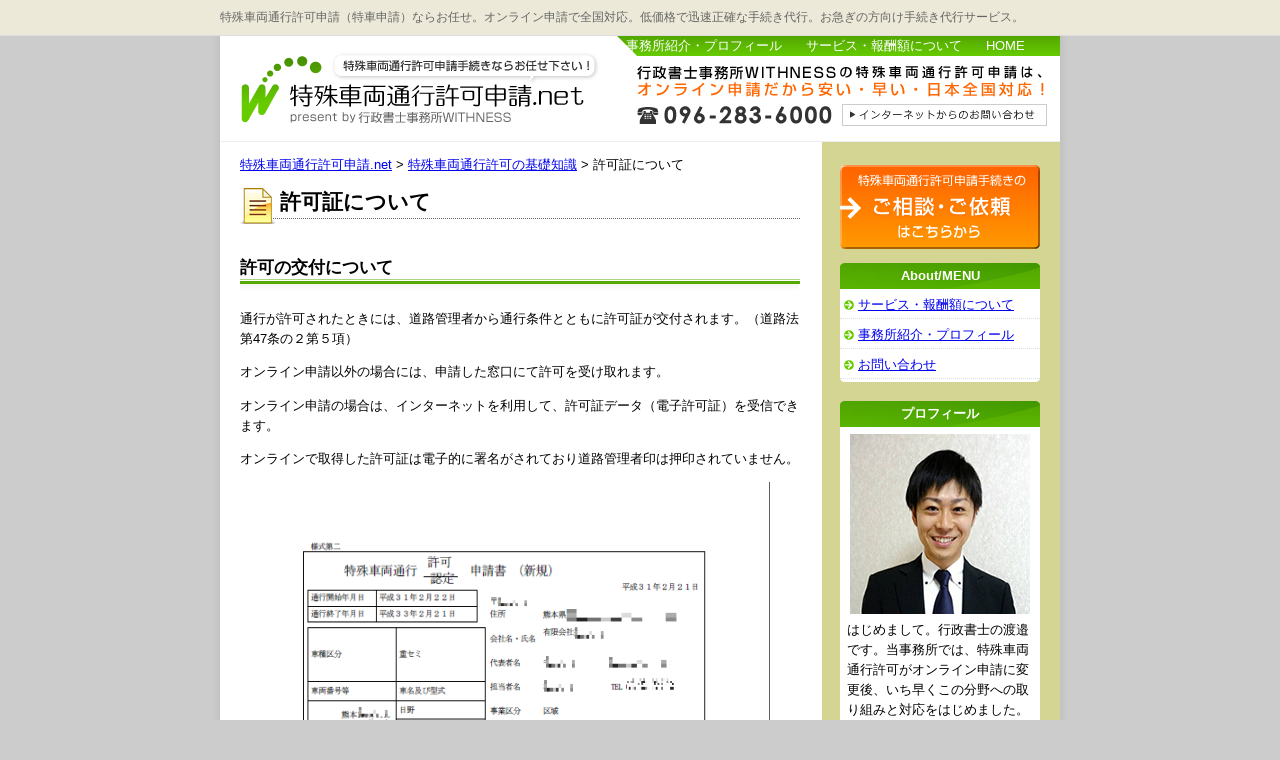

--- FILE ---
content_type: text/html; charset=UTF-8
request_url: https://tokusya.withness.or.jp/cat-1/273.html
body_size: 7034
content:
<!DOCTYPE html PUBLIC "-//W3C//DTD XHTML 1.0 Transitional//EN" "https://www.w3.org/TR/xhtml1/DTD/xhtml1-transitional.dtd">
<html xmlns="https://www.w3.org/1999/xhtml" lang="ja" xml:lang="ja">
<head><meta name="google-site-verification" content="iUB2CcKVLvtKoxArpe9RdHddgSpRnLfbDMZ5nRdFxEY" />
<meta http-equiv="Content-Type" content="text/html; charset=UTF-8" />
<meta http-equiv="Content-Script-Type" content="text/javascript" />
<meta http-equiv="Content-Style-Type" content="text/css" />
<title>許可証について | 特殊車両通行許可申請.net</title>
<style type="text/css" media="all">
@import url( https://tokusya.withness.or.jp/wp-content/themes/default/style.css );
</style>
<link rel="alternate" type="application/rss+xml" title="RSS 2.0" href="https://tokusya.withness.or.jp/feed" />
<link rel="alternate" type="text/xml" title="RSS .92" href="https://tokusya.withness.or.jp/feed/rss" />
<link rel="alternate" type="application/atom+xml" title="Atom 0.3" href="https://tokusya.withness.or.jp/feed/atom" />
<link rel="alternate" type="application/rss+xml" title="ROR" href="ror.xml" />
<link rel='dns-prefetch' href='//s.w.org' />
		<script type="text/javascript">
			window._wpemojiSettings = {"baseUrl":"https:\/\/s.w.org\/images\/core\/emoji\/12.0.0-1\/72x72\/","ext":".png","svgUrl":"https:\/\/s.w.org\/images\/core\/emoji\/12.0.0-1\/svg\/","svgExt":".svg","source":{"concatemoji":"https:\/\/tokusya.withness.or.jp\/wp-includes\/js\/wp-emoji-release.min.js?ver=5.4.18"}};
			/*! This file is auto-generated */
			!function(e,a,t){var n,r,o,i=a.createElement("canvas"),p=i.getContext&&i.getContext("2d");function s(e,t){var a=String.fromCharCode;p.clearRect(0,0,i.width,i.height),p.fillText(a.apply(this,e),0,0);e=i.toDataURL();return p.clearRect(0,0,i.width,i.height),p.fillText(a.apply(this,t),0,0),e===i.toDataURL()}function c(e){var t=a.createElement("script");t.src=e,t.defer=t.type="text/javascript",a.getElementsByTagName("head")[0].appendChild(t)}for(o=Array("flag","emoji"),t.supports={everything:!0,everythingExceptFlag:!0},r=0;r<o.length;r++)t.supports[o[r]]=function(e){if(!p||!p.fillText)return!1;switch(p.textBaseline="top",p.font="600 32px Arial",e){case"flag":return s([127987,65039,8205,9895,65039],[127987,65039,8203,9895,65039])?!1:!s([55356,56826,55356,56819],[55356,56826,8203,55356,56819])&&!s([55356,57332,56128,56423,56128,56418,56128,56421,56128,56430,56128,56423,56128,56447],[55356,57332,8203,56128,56423,8203,56128,56418,8203,56128,56421,8203,56128,56430,8203,56128,56423,8203,56128,56447]);case"emoji":return!s([55357,56424,55356,57342,8205,55358,56605,8205,55357,56424,55356,57340],[55357,56424,55356,57342,8203,55358,56605,8203,55357,56424,55356,57340])}return!1}(o[r]),t.supports.everything=t.supports.everything&&t.supports[o[r]],"flag"!==o[r]&&(t.supports.everythingExceptFlag=t.supports.everythingExceptFlag&&t.supports[o[r]]);t.supports.everythingExceptFlag=t.supports.everythingExceptFlag&&!t.supports.flag,t.DOMReady=!1,t.readyCallback=function(){t.DOMReady=!0},t.supports.everything||(n=function(){t.readyCallback()},a.addEventListener?(a.addEventListener("DOMContentLoaded",n,!1),e.addEventListener("load",n,!1)):(e.attachEvent("onload",n),a.attachEvent("onreadystatechange",function(){"complete"===a.readyState&&t.readyCallback()})),(n=t.source||{}).concatemoji?c(n.concatemoji):n.wpemoji&&n.twemoji&&(c(n.twemoji),c(n.wpemoji)))}(window,document,window._wpemojiSettings);
		</script>
		<style type="text/css">
img.wp-smiley,
img.emoji {
	display: inline !important;
	border: none !important;
	box-shadow: none !important;
	height: 1em !important;
	width: 1em !important;
	margin: 0 .07em !important;
	vertical-align: -0.1em !important;
	background: none !important;
	padding: 0 !important;
}
</style>
	<link rel='stylesheet' id='wp-block-library-css'  href='https://tokusya.withness.or.jp/wp-includes/css/dist/block-library/style.min.css?ver=5.4.18' type='text/css' media='all' />
<link rel='https://api.w.org/' href='https://tokusya.withness.or.jp/wp-json/' />
<link rel="EditURI" type="application/rsd+xml" title="RSD" href="https://tokusya.withness.or.jp/xmlrpc.php?rsd" />
<link rel="wlwmanifest" type="application/wlwmanifest+xml" href="https://tokusya.withness.or.jp/wp-includes/wlwmanifest.xml" /> 
<link rel='prev' title='「条件違反」と「無許可」' href='https://tokusya.withness.or.jp/cat-1/235.html' />
<link rel='next' title='許可期間の延長' href='https://tokusya.withness.or.jp/cat-1/326.html' />
<meta name="generator" content="WordPress 5.4.18" />
<link rel="canonical" href="https://tokusya.withness.or.jp/cat-1/273.html" />
<link rel='shortlink' href='https://tokusya.withness.or.jp/?p=273' />
<link rel="alternate" type="application/json+oembed" href="https://tokusya.withness.or.jp/wp-json/oembed/1.0/embed?url=https%3A%2F%2Ftokusya.withness.or.jp%2Fcat-1%2F273.html" />
<link rel="alternate" type="text/xml+oembed" href="https://tokusya.withness.or.jp/wp-json/oembed/1.0/embed?url=https%3A%2F%2Ftokusya.withness.or.jp%2Fcat-1%2F273.html&#038;format=xml" />

<!-- all in one seo pack 1.4.6.13 [491,562] -->
<meta name="keywords" content="特殊車両通行許可の基礎知識" />
<!-- /all in one seo pack -->
<script type="text/javascript">
	window._wp_rp_static_base_url = 'https://wprp.sovrn.com/static/';
	window._wp_rp_wp_ajax_url = "https://tokusya.withness.or.jp/wp-admin/admin-ajax.php";
	window._wp_rp_plugin_version = '3.6.4';
	window._wp_rp_post_id = '273';
	window._wp_rp_num_rel_posts = '6';
	window._wp_rp_thumbnails = true;
	window._wp_rp_post_title = '%E8%A8%B1%E5%8F%AF%E8%A8%BC%E3%81%AB%E3%81%A4%E3%81%84%E3%81%A6';
	window._wp_rp_post_tags = ['%E7%89%B9%E6%AE%8A%E8%BB%8A%E4%B8%A1%E9%80%9A%E8%A1%8C%E8%A8%B1%E5%8F%AF%E3%81%AE%E5%9F%BA', 'alt'];
	window._wp_rp_promoted_content = true;
</script>
<link rel="stylesheet" href="https://tokusya.withness.or.jp/wp-content/plugins/wordpress-23-related-posts-plugin/static/themes/twocolumns.css?version=3.6.4" />
</head>
<body>
<div class="description"><p>特殊車両通行許可申請（特車申請）ならお任せ。オンライン申請で全国対応。低価格で迅速正確な手続き代行。お急ぎの方向け手続き代行サービス。</p></div>
<div id="rap">
<div id="header"><div id="gbutton"><g:plusone size="small"></g:plusone></div>
<div id="logo"><a href="https://tokusya.withness.or.jp/">特殊車両通行許可申請.net</a></div>

<div id="header-navi">
<ul>
<li class="hn01"><a href="/office">事務所紹介・プロフィール</a></li>
<li class="hn02"><a href="/service">サービス・報酬額について</a></li>
<li class="hn03"><a href="/">HOME</a></li>
</ul>
</div>

<div id="header-contact">
<a href="/contact/">お問い合わせはこちら</a>
</div>

</div>
<!-- /header -->
<div id="content">

<div id="pankuzu">
<p>
    <!-- Breadcrumb NavXT 6.5.0 -->
<span property="itemListElement" typeof="ListItem"><a property="item" typeof="WebPage" title="Go to 特殊車両通行許可申請.net." href="https://tokusya.withness.or.jp" class="home" ><span property="name">特殊車両通行許可申請.net</span></a><meta property="position" content="1"></span> &gt; <span property="itemListElement" typeof="ListItem"><a property="item" typeof="WebPage" title="Go to the 特殊車両通行許可の基礎知識 category archives." href="https://tokusya.withness.or.jp/category/cat-1" class="taxonomy category" ><span property="name">特殊車両通行許可の基礎知識</span></a><meta property="position" content="2"></span> &gt; <span property="itemListElement" typeof="ListItem"><span property="name" class="post post-post current-item">許可証について</span><meta property="url" content="https://tokusya.withness.or.jp/cat-1/273.html"><meta property="position" content="3"></span></p>
</div>




<div class="section">


<h1 id="post-273">許可証について</h1>



<div class="storycontent">
<h2>許可の交付について</h2>
<p>通行が許可されたときには、道路管理者から通行条件とともに許可証が交付されます。（道路法第47条の２第５項）</p>
<p>オンライン申請以外の場合には、申請した窓口にて許可を受け取れます。</p>
<p>オンライン申請の場合は、インターネットを利用して、許可証データ（電子許可証）を受信できます。</p>
<p>オンラインで取得した許可証は電子的に署名がされており道路管理者印は押印されていません。</p>
<p><img src="https://tokusya.withness.or.jp/wp-content/uploads/2019/03/9af102b13cf098e69d5961735b32474f.png" alt="特車許可証" width="530" height="800" class="alignnone size-full wp-image-281" /></p>
<p>許可証のデータフォルダ内の鑑文書ファイル（別途参照）を表示することで確認できます。</p>
<p><img src="https://tokusya.withness.or.jp/wp-content/uploads/2019/03/bae8c51724e80a6a694e3607b2243382.png" alt="鑑文書" width="530" height="800" class="alignnone size-full wp-image-283" /></p>
<h2>許可証の携帯</h2>
<p>特殊車両通行許可証は通行時、必ず許可に係る車両に備えつける必要があります。</p>
<h2>タブレットなどによる許可証の提示</h2>
<p>2019年4月1日（月）から、紙による許可証の代わりにタブレット等での携行が可能となりました。</p>
<h3>許可証を表示する電子機器について</h3>
<p>許可証を表示する電子機器は、ノートパソコン・タブレット等許可証の内容を明瞭な状態で画面に表示できるもので画面の大きさは8インチ以上の機器を推奨されています。<br />
電子データが保存されたUSB等を取締りを行っている者の電子機器に接続して表示させるといったことはできません。</p>
<h3>電子機器の操作と許可証の提示</h3>
<p>取締り時に許可証の提示（表示）を求められた際には、ドライバー自らが電子機器を操作し、電子機器の画面に走行中の通行経路の許可証を表示しなくてはなりません。<br />
なお、電子機器の故障、バッテリー切れ、電波の状況、機器操作の不慣れその他の事情等によって速やかに表示できない場合には、たとえ許可を得ていても、許可証不携帯として警告等の対象となりますので注意が必要です。</p>

<div class="wp_rp_wrap  wp_rp_twocolumns" id="wp_rp_first"><div class="wp_rp_content"><h3 class="related_post_title">こちらの記事も読まれています</h3><ul class="related_post wp_rp"><li data-position="0" data-poid="in-6" data-post-type="none" ><a href="https://tokusya.withness.or.jp/cat-1/6.html" class="wp_rp_thumbnail"><img src="https://tokusya.withness.or.jp/wp-content/uploads/2008/07/tokusya_12-100x100.png" alt="特殊車両とは？" width="100" height="100" /></a><a href="https://tokusya.withness.or.jp/cat-1/6.html" class="wp_rp_title">特殊車両とは？</a></li><li data-position="1" data-poid="in-10" data-post-type="none" ><a href="https://tokusya.withness.or.jp/cat-3/10.html" class="wp_rp_thumbnail"><img src="https://tokusya.withness.or.jp/wp-content/uploads/2008/07/melit_11-100x100.png" alt="オンライン申請のメリット" width="100" height="100" /></a><a href="https://tokusya.withness.or.jp/cat-3/10.html" class="wp_rp_title">オンライン申請のメリット</a></li><li data-position="2" data-poid="in-335" data-post-type="none" ><a href="https://tokusya.withness.or.jp/cat-1/335.html" class="wp_rp_thumbnail"><img src="https://tokusya.withness.or.jp/wp-content/plugins/wordpress-23-related-posts-plugin/static/thumbs/3.jpg" alt="大型車誘導区間" width="100" height="100" /></a><a href="https://tokusya.withness.or.jp/cat-1/335.html" class="wp_rp_title">大型車誘導区間</a></li><li data-position="3" data-poid="in-326" data-post-type="none" ><a href="https://tokusya.withness.or.jp/cat-1/326.html" class="wp_rp_thumbnail"><img src="https://tokusya.withness.or.jp/wp-content/plugins/wordpress-23-related-posts-plugin/static/thumbs/25.jpg" alt="許可期間の延長" width="100" height="100" /></a><a href="https://tokusya.withness.or.jp/cat-1/326.html" class="wp_rp_title">許可期間の延長</a></li><li data-position="4" data-poid="in-235" data-post-type="none" ><a href="https://tokusya.withness.or.jp/cat-1/235.html" class="wp_rp_thumbnail"><img src="https://tokusya.withness.or.jp/wp-content/plugins/wordpress-23-related-posts-plugin/static/thumbs/26.jpg" alt="「条件違反」と「無許可」 " width="100" height="100" /></a><a href="https://tokusya.withness.or.jp/cat-1/235.html" class="wp_rp_title">「条件違反」と「無許可」 </a></li><li data-position="5" data-poid="in-233" data-post-type="none" ><a href="https://tokusya.withness.or.jp/cat-1/233.html" class="wp_rp_thumbnail"><img src="https://tokusya.withness.or.jp/wp-content/plugins/wordpress-23-related-posts-plugin/static/thumbs/12.jpg" alt="通行時の遵守事項" width="100" height="100" /></a><a href="https://tokusya.withness.or.jp/cat-1/233.html" class="wp_rp_title">通行時の遵守事項</a></li></ul></div></div>
</div>



</div>

<div class="navigation">
<div class="prev"><a href="https://tokusya.withness.or.jp/cat-1/235.html" rel="prev">「条件違反」と「無許可」</a></div>
<div class="next"><a href="https://tokusya.withness.or.jp/cat-1/326.html" rel="next">許可期間の延長</a></div>
<div class="navlink"></div>
</div>




<p class="contact-info"><a href="/contact/"><img src="/img/contact-info.png" alt="お問い合わせはこちら" /></a></p>


<div id="footer-freespace">
</div>


<div class="pagetop"><a href="#"><img src="/img/pagetop.png" alt="" /></a></div>

<div id="about">
<p><img src="https://www.w-e-uc.com/img/office-picture.png" alt="" class="office-picture" /></p>
<p><b>行政書士事務所WITHNESS（ウィズネス）</b><br />
代表者　渡邉　徳人<br />
所在地　熊本県熊本市中央区新大江１丁目７－４５桜ビル新大江２階<br />
TEL　096-283-6000<br />
FAX　096-283-6001<br />
E-mail <a href="mailto:&#105;&#110;&#102;&#111;&#64;&#119;&#105;&#116;&#104;&#110;&#101;&#115;&#115;&#46;&#111;&#114;&#46;&#106;&#112;">&#105;&#110;&#102;&#111;&#64;&#119;&#105;&#116;&#104;&#110;&#101;&#115;&#115;&#46;&#111;&#114;&#46;&#106;&#112;</a><br />
営業時間　10:00～18:00　土日祝日休（E-mailは24時間）<br />
</p><p class="link-style" style="clear:both"><a href="/office/">事務所紹介・プロフィール</a></p>
</div>

<div class="pagetop"><a href="#pagetop"><img src="/img/pagetop.png" alt="" /></a></div>


</div>



<div id="menu">

<p><a href="/contact/"><img src="/img/bt-contact.png" alt="お問い合わせ" /></a></p>

<div class="menulist">
<h2>About/MENU</h2>
<ul>
<li class="page_item page-item-3"><a href="https://tokusya.withness.or.jp/service">サービス・報酬額について</a></li>
<li class="page_item page-item-7"><a href="https://tokusya.withness.or.jp/office">事務所紹介・プロフィール</a></li>
<li class="page_item page-item-8"><a href="https://tokusya.withness.or.jp/contact">お問い合わせ</a></li>
</ul>
</div>

<div class="menulist">
<h2>プロフィール</h2>
<p class="face-picture"><img src="https://www.w-e-uc.com/img/face-picture.png" alt="" /></p>
<p>はじめまして。行政書士の渡邉です。当事務所では、特殊車両通行許可がオンライン申請に変更後、いち早くこの分野への取り組みと対応をはじめました。その甲斐ありまして、多くのお客様にも恵まれ、数々の経験とノウハウを構築することができました。特殊車両通行許可申請は、正確性はもちろんのこと、スピードがお客様にとって大切な部分だと認識しております。お客様の利益を最大限にする為に、特車手続業務に日々精進しております。</p>
<p class="link-style"><a href="/office/">事務所紹介・プロフィール</a></p>
</div>

<div class="menulist">
<h2>特殊車両通行許可の基礎知識</h2>
<ul>
  <li><a href="https://tokusya.withness.or.jp/cat-1/6.html">特殊車両とは？</a></li>
  <li><a href="https://tokusya.withness.or.jp/cat-1/204.html">特殊車両通行許可申請方法</a></li>
  <li><a href="https://tokusya.withness.or.jp/cat-1/190.html">申請窓口</a></li>
  <li><a href="https://tokusya.withness.or.jp/cat-1/173.html">特殊車両通行許可申請の流れ</a></li>
  <li><a href="https://tokusya.withness.or.jp/cat-1/185.html">許可申請書類</a></li>
  <li><a href="https://tokusya.withness.or.jp/cat-1/41.html">申請種別</a></li>
  <li><a href="https://tokusya.withness.or.jp/cat-1/194.html">許可期間</a></li>
  <li><a href="https://tokusya.withness.or.jp/cat-1/73.html">手続きの注意点</a></li>
  <li><a href="https://tokusya.withness.or.jp/cat-1/126.html">罰則規定</a></li>
  <li><a href="https://tokusya.withness.or.jp/cat-1/128.html">許可条件</a></li>
  <li><a href="https://tokusya.withness.or.jp/cat-1/137.html">未採択道路</a></li>
  <li><a href="https://tokusya.withness.or.jp/cat-1/139.html">高速自動車国道等の通行</a></li>
  <li><a href="https://tokusya.withness.or.jp/cat-1/160.html">新規格車制限値</a></li>
  <li><a href="https://tokusya.withness.or.jp/cat-1/164.html">新規格車の申請</a></li>
  <li><a href="https://tokusya.withness.or.jp/cat-1/211.html">申請手数料</a></li>
  <li><a href="https://tokusya.withness.or.jp/cat-1/229.html">重さ指定道路・高さ指定道路とは</a></li>
  <li><a href="https://tokusya.withness.or.jp/cat-1/231.html">通行制限等</a></li>
  <li><a href="https://tokusya.withness.or.jp/cat-1/233.html">通行時の遵守事項</a></li>
  <li><a href="https://tokusya.withness.or.jp/cat-1/235.html">「条件違反」と「無許可」</a></li>
  <li><a href="https://tokusya.withness.or.jp/cat-1/273.html">許可証について</a></li>
  <li><a href="https://tokusya.withness.or.jp/cat-1/326.html">許可期間の延長</a></li>
  <li><a href="https://tokusya.withness.or.jp/cat-1/335.html">大型車誘導区間</a></li>
</ul>
</div>

<div class="menulist">
<h2>ケース別特殊車両通行許可</h2>
<ul>
  <li><a href="https://tokusya.withness.or.jp/cat-2/124.html">セミトレーラの連結検討・型式追加</a></li>
  <li><a href="https://tokusya.withness.or.jp/cat-2/208.html">トラック</a></li>
  <li><a href="https://tokusya.withness.or.jp/cat-2/213.html">トラッククレーン等自走式建設機械（単車）</a></li>
  <li><a href="https://tokusya.withness.or.jp/cat-2/215.html">バン型等のトレーラ連結車（特例5車種、追加3車種）</a></li>
  <li><a href="https://tokusya.withness.or.jp/cat-2/217.html">制限外積載許可について</a></li>
</ul>
</div>

<div class="menulist">
<h2>オンライン申請に関して</h2>
<ul>
  <li><a href="https://tokusya.withness.or.jp/cat-3/10.html">オンライン申請のメリット</a></li>
  <li><a href="https://tokusya.withness.or.jp/cat-3/146.html">オンライン申請不可の場合</a></li>
</ul>
</div>

<div class="menulist">
<h2>特車Q&amp;A</h2>
<ul>
  <li><a href="https://tokusya.withness.or.jp/cat-4/222.html">許可一般に関するQ&#038;A</a></li>
  <li><a href="https://tokusya.withness.or.jp/cat-4/224.html">許可申請に関するQ&#038;A</a></li>
  <li><a href="https://tokusya.withness.or.jp/cat-4/227.html">許可申請後に関するQ&#038;A</a></li>
</ul>
</div>

<div class="menulist">
<h2>特殊車両通行許可用語集</h2>
<ul>
  <li><a href="https://tokusya.withness.or.jp/cat-5/131.html">車両に関する用語集</a></li>
  <li><a href="https://tokusya.withness.or.jp/cat-5/135.html">許可に関する用語集</a></li>
</ul>
</div>


<div class="menulist">
<h2>業務日誌</h2>
<ul>

  <li><a href="https://tokusya.withness.or.jp/blog/155.html">最短4日で許可取得！</a></li>
  <li><a href="https://tokusya.withness.or.jp/blog/112.html">役所を見直した特車申請</a></li>
</ul>
</div>

<ul class="rss-list">
<li><a href="https://tokusya.withness.or.jp/feed/rss">RSS</a></li>
<li><a href="https://tokusya.withness.or.jp/feed">RSS2</a></li>
<li><a href="https://tokusya.withness.or.jp/feed/atom">ATOM</a></li>
</ul>

<div id="menu-freespace">
</div>



</div>
<!-- end sidebar -->



<div id="footer">

<ul id="footer-navi">
<li><a href="/">特殊車両通行許可申請.netHOME</a></li>
<li><a href="/office">事務所紹介・プロフィール</a></li>
<li><a href="/service">サービス・報酬額について</a></li>
<li><a href="/contact">お問い合わせ</a></li>
</ul>

<ul id="bottom-navi">
<li><a href="/privacy">プライバシーポリシー</a></li>
<li><a href="/links">リンク</a></li>
</ul>


<h3 id="footer-logo"><a href="/">特殊車両通行許可申請.net</a></h3>
<p id="footer-contact"><a href="/contact">お問い合わせ</a></p>


</div>
</div>
<div id="smartweblab">
<p>powered by <a href="https://www.gyousei-hp.com/" target="_blank">行政書士アシストWEB</a> / <a href="https://www.gyousei-blog.com/" target="_blank">行政書士向けビジネスブログHP作成</a> / <a href="https://www.smartweblab.co.jp" target="_blank">smartweblab</a></p>
</div>
<script type='text/javascript' src='https://tokusya.withness.or.jp/wp-includes/js/wp-embed.min.js?ver=5.4.18'></script>
</body>
</html>


--- FILE ---
content_type: text/css
request_url: https://tokusya.withness.or.jp/wp-content/themes/default/style.css
body_size: 820
content:
@charset "utf-8";
/*
Theme Name: Gyousei-Blog Default
Theme URI: http://www.gyousei-hp.com
Description: 行政書士アシストWEB　行政書士向けビジネスブログ作成サービス用テンプレート
Version: 1.0
Author: smartweblab
Author URI: http://www.gyousei-hp.com/
*/

@import 'base.css';


body{
  background:#cccccc url('images/background.png') repeat-y 50% 0;
}

#rap{
  background:#ffffff url('images/background.png') repeat-y 50% 0;
}

#header{
  background:#ffffff url('images/header.png') no-repeat 0 0;
  height:105px;
}

#topimage{
  background:url('images/top.png') no-repeat 0 0;
}

#top-img{
  height:345px;
}

#top-img li{
  list-style:none;
}


.top-content{
  padding:5px 20px;
  border:1px solid #AFAF87;
}


#footer{
  height:150px;
  background:#ffffff url('images/footer.png') no-repeat 0 35px;
  border-top:1px solid #eeeeee;
}

#logo{
  position:absolute;
  width:358px;
  height:72px;
  top:18px;
  left:20px;
  background:none !important;
  text-indent:-9999px;
  display:block;
}

#logo a{
  display:block;
  width:100%;
  height:100%;
}

#header-contact{
  position:absolute;
  width:402px;
  height:40px;
  top:47px;
  right:20px;
  text-indent:-9999px;
  display:block;
}

#header-contact a{
  display:block;
  width:100%;
  height:100%;
}

h3#footer-logo{
  position:absolute;
  width:300px;
  height:60px;
  top:17px;
  left:20px;
  text-indent:-9999px;
  display:block;
  background:none !important;
  border:none !important;
}

h3#footer-logo a{
  display:block;
  width:100%;
  height:100%;
}

p#footer-contact{
  position:absolute;
  width:402px;
  height:40px;
  top:50px;
  right:20px;
  text-indent:-9999px;
  display:block;
}

p#footer-contact a{
  display:block;
  width:100%;
  height:100%;
}

h3{
  color:#003366;
}

#gbutton{
 position:absolute;
 top:73px;
 left:356px;
 z-index:100;
 text-indent:0;
}

table , td, th {
	border: 1px solid #595959;
	border-collapse: collapse;
}

td, th {
	padding: 3px;
}

/*-----------------
renderSwitcher
-----------------*/

.renderSwitcher{
 background:#eeeeee;
 font-size:200%;
 overflow:hidden;
 padding:50px;
}

.renderSwitcher ul{
  text-align:center;
}

.renderSwitcher li{
  list-style:none;
  display:inline;
}

.renderSwitcher li a{
  text-decoration:none;
}


--- FILE ---
content_type: text/css
request_url: https://tokusya.withness.or.jp/wp-content/themes/default/base.css
body_size: 2213
content:
@charset "utf-8";

*{
   margin:0px;
   padding:0px;
}

/*-----------------------
HTML STYLE
--------------------------*/

body {
  font-size: 82%;
  line-height:160%;
  margin: 0;
  padding: 0;
  font-family: 'ＭＳ Ｐゴシック','Osaka','Arial', 'Tahoma', sans-serif;
}

img{
  border:none;
}

p{
  margin:1em 0em;
}

ul,ol{
  margin:1em 1em 1em 2em;
}

li{
  margin:0.5em 0.5em;
}


h1{
  font-size:160%;
  margin:0em 0em 1em;
  background:url('images/h1-back.png') no-repeat 0 0;
  padding:4px 0 12px 40px;
}

h2{
  margin:2em 0em 1em;
  background:url('images/h2-back.png') no-repeat 0 bottom;
  padding:0 0 14px;
  font-size:130%;
}

h3{
  margin:2em 0em 1em;
  font-size:115%;
  padding:3px 5px 0px 10px;
  background:url('images/h3-back.png') no-repeat 0 0;
}

h4{
  margin:2em 0em 1em;
}

strong{
  font-size:110%;
  color:#ff0000;
}

u{
  background:#ffffaa;
}

/*--------------------------
HEADER STYLE
----------------------------*/

.description{
  background:#ECE9D8;
  border:1px solid #ECE9D8;
  border-bottom:1px solid #dddddd;
  height:34px;
}

.description p{
  width:840px;
  text-align:left;
  font-size:90%;
  color:#666666;
  margin:6px auto;
}
  
#header {
  position:relative;
  background:#ffffff;
  border-bottom:1px solid #eeeeee;
}

#header-navi{
  position:absolute;
  top:0px;
  right:25px;
}

#header-navi ul{
  margin:0 !important;
  text-align:center;
}

#header-navi li{
  display:block;
  margin:0px 10px !important;
  display:inline;
}

#header-navi li a{
  text-decoration:none;
  color:#ffffff;
}


/*---------------------------
LAYOUT STYLE
-----------------------------*/

#rap {
  margin: 0 auto;
  width: 840px;
}

.pagetop{
  margin:3em 0em;
  text-align:right;
  font-size:85%;
}

.link-style{
  padding-left:14px;
  background:url('images/icon-allow-r.png') no-repeat 0 0.4em;
}

table.basic-table{
  border:3px solid #dddddd;
  border-collapse:collapse;
  margin:1em 0em;
  font-size:95%;
}

.basic-table th{
  border:1px solid #eeeeee;
  padding:5px 7px;
  background:#fafafa;
  font-weight:normal;
}

.basic-table td{
  border:1px solid #eeeeee;
  padding:5px 7px;
}


/*-----------------------
PANKUZU STYLE
-------------------------*/

#pankuzu{
  margin:0.8em 0em;
}

#pankuzu a{

}

#pankuzu a:hover{
}


/*------------------------
CONTENTS STYLE
-------------------------*/

.alignright{
  float:right;
  margin-left:1em;
}

.alignleft{
  float:left;
  margin-right:1em;
}



.paging{
  text-align:center;
}


#top-img{
  background:url('images/topimg.png') no-repeat 0 bottom;
  text-indent:-9999px;
  height:345px;
  border-top:1px solid #ffffff;
}

#top-img h2,#top-img h3,#top-img h4{
  background:none !important;
  border:none !important;
}

h2.top-content-header{
  background:url('images/top-header.png') no-repeat 0 0;
  padding:14px 3px 5px 50px;
  margin:0 !important;
}

#content{
  width:560px;
  float:left;
  margin:0 0 0 20px;
}

* html body #content{
  margin:0 0 0 10px;
}

.top-header{
  background:url('images/top-header.png') no-repeat 0 0;
}

.section{
  margin:1em 0em 2em;
}

.news{
  margin:3em 0em 3em;
  border:1px solid #eeeeee;
  padding:10px;
}

.news h2{
  margin:0 !important;
  font-size:100%;
  padding-left:1em;
}


.new-icon{
  color:#ff0000;
  font-size:90%;
}

#about{
  margin:3em 0em ;
  border:1px solid #eeeeee;
  background:url('images/baggi.png') no-repeat right 0;
  padding:0 15px;
}

.office-picture{
  float:left;
  margin-right:15px;
  margin-bottom:1px;
}

.face-picture{
  text-align:center;
}


.contact-info{
  clear:both;
  text-align:center;
  margin:3em 0em;
}

 
#bt-contact{

}

.link-mes{
  border:1px solid #eeeeee;
  padding:10px 15px;
  margin:3em 0em;
}

.link-mes h3{
  margin: 0.3em 0 1em !important;
}



/*------------------------
MENU STYLE
-------------------------*/

#menu {
  width:200px;
  float:right;
  margin:10px 20px 0px 0px;
  padding-bottom:20px;
}

* html body #menu{
  margin:10px 10px 0px 0px;
}

.menulist{
  background:#ffffff url('images/menu-footer.png') no-repeat 0 bottom;
  padding:0 0 5px;
  margin:14px 0px;
}

.menulist h2{
  background:url('images/menu-header.png') no-repeat 0 0;
  margin:0 !important;
  padding:3px 0 !important;
  color:#ffffff !important;
  font-size:100% !important;
  text-align:center;
}

.menulist p{
  margin:0.5em;
}

.menulist p.link-style{
  margin:5px 8px 0px !important;
  padding-bottom:5px;
}


.menulist ul{
  margin:0 !important;
}

.menulist li{
  background:url('images/icon-allow-r.png') no-repeat 4px 50%;
  padding:3px 2px 3px 18px;
  margin:3px 0 !important;
  border-bottom:1px dotted #dddddd;
  list-style:none;
}

ul.rss-list{
  margin:1em 0em !important;
  height:30px;
}

.rss-list li{
  display:block;
  float:left;
  width:35px;
  text-align:center;
  margin:5px !important;
  border:1px solid #f6f6f6;
  padding:1px !important;
  font-size:95%;
  background:#f60;
  line-height:100%;
  text-align:center;
}

.rss-list li a{
  color:#ffffff;
  text-decoration:none;
  width:100%;
  height:100%;
  display:block;
}


/*-----------------------
FOOTER STYLE
------------------------*/

#footer {
        position:relative;
        clear:both;
        margin:0em 0em 0em;
}

#footer a{
  text-decoration:none;
}

.footer-logo a{
  display:block;
  width:100%;
  height:100%;
}

ul#footer-navi{
  text-align:center;
  font-size:90%;
  margin:1em 0 !important;
}

#footer-navi li{
  display:inline;
  margin:0 5px !important;
} 


ul#bottom-navi{
  position:absolute;
  bottom:5px;
  right:20px;
  font-size:90% !important;
  margin:0 !important;
}

#bottom-navi li{
  display:inline;
  margin:0 0 0 10px !important;
}

#bottom-navi li a{
  text-decoration:none;
  color:#666666;
}



/*-----------------------
PAGE NAVIGATION STYLE
--------------------------*/
.navigation{
  margin:50px 0px 20px;
  font-size:90%;
  height:30px;
}

.prev{
   display:block;
   float:left;
   clear:left;
}

.prev a{
   padding-left:15px;
   background:url('images/icon-allow-l.png') no-repeat 0 50%;
}

.next{
  display:block;
  float:right;
  clear:right;
  text-align:right;
}

.next a{
   padding-right:15px;
   background:url('images/icon-allow-r.png') no-repeat right 50%;
}

.navlink{
  text-align:center;
}





/*--------------------------
 FORM STYLE
---------------------------*/

.example{
  font-size:85%;
  color:#006633;
}

.required {
	color: #ff3300;
	font-size:80%;
}

.error
{
	color: #c33;
	padding:0em;
	margin:0em;
	
}

.display-inline li{
	display:inline;
	padding:10px;
}

.form-area ul{
  margin:1em 2em;
}

.button{
  margin:10px 10px 80px ;
  text-align:center;
}

div.form-area{
}

table.form-table{
	border-collapse:collapse;
	width:100%;
}

.form-table th{
	border-top:1px dotted #cccccc;
        border-bottom:1px dotted #cccccc;
	background:#F5F5E1;
	padding:10px 15px;
	width:30%;
}


.form-table td{
	border-top:1px dotted #cccccc;
        border-bottom:1px dotted #cccccc;
	padding:10px 15px;
}

.wrong-form{
  border:1px solid #0066ff;
  background:#ffffdd;
  padding:10px 15px;
  margin:3em 0em;
}

.success{
  font-size:130%;
  font-weight:bold;
}

.fail{
  font-size:130%;
  color:#ff0000;
  font-weight:bold;
}



/*-----------------------
 POWERED BY
------------------------*/

#smartweblab{
  font-size:85%;
  background:#cccccc url('images/rap-footer.png') no-repeat 50% 0;
  height:100px;
}

#smartweblab p{
  width:830px;
  margin:0px auto 0 !important;
  text-align:right;
  padding-top:20px;
}


/*----------------------
FREESPACE
------------------------*/

/*
#top-freespace{
  margin:20px 0px 10px;
  border:3px solid #ff6600;
  padding:5em;
}

#footer-freespace{
  margin:5em 0px 3em;
  border:3px solid #ff6600;
  padding:5em;
}

#menu-freespace{
  margin:20px 0px 20px;
  border:3px solid #ff6600;
  padding:3em;
  background:#ffffdd;
}
*/

#top-freespace{
  margin:20px 0px 10px;

}

#footer-freespace{
  margin:5em 0px 3em;
}

#menu-freespace{
  margin:20px 0px 20px;
}



/*------------------
COMMETN STYLE
-------------------*/

.comments{
  margin:3em 1em;
  border:1px solid #eeeeee;
  padding:10px 20px;
}

.comments h3{
  background:none !important;
  padding:0 !important;
  margin:0em 0em 1em !important;
}
 
.validator{
  text-align:center;
  margin:2em 0em;
}